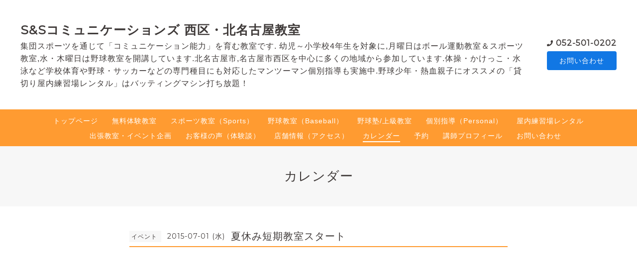

--- FILE ---
content_type: text/css; charset=utf-8
request_url: https://ssc-kn.jp/style.css?498169-1550026607
body_size: 9057
content:
@charset 'utf-8';
/*! normalize.css v8.0.0 | MIT License | github.com/necolas/normalize.css */
/* Document
   ========================================================================== */
/**
 * 1. Correct the line height in all browsers.
 * 2. Prevent adjustments of font size after orientation changes in iOS.
 */
html {
  line-height: 1.15;
  /* 1 */
  -webkit-text-size-adjust: 100%;
  /* 2 */
}
/* Sections
   ========================================================================== */
/**
 * Correct the font size and margin on `h1` elements within `section` and
 * `article` contexts in Chrome, Firefox, and Safari.
 */
h1 {
  font-size: 2em;
  margin: 0.67em 0;
}
/* Grouping content
   ========================================================================== */
/**
 * 1. Add the correct box sizing in Firefox.
 * 2. Show the overflow in Edge and IE.
 */
hr {
  -webkit-box-sizing: content-box;
  box-sizing: content-box;
  /* 1 */
  height: 0;
  /* 1 */
  overflow: visible;
  /* 2 */
}
/**
 * 1. Correct the inheritance and scaling of font size in all browsers.
 * 2. Correct the odd `em` font sizing in all browsers.
 */
pre {
  font-family: monospace, monospace;
  /* 1 */
  font-size: 1em;
  /* 2 */
}
/* Text-level semantics
   ========================================================================== */
/**
 * Remove the gray background on active links in IE 10.
 */
a {
  background-color: transparent;
}
/**
 * 1. Remove the bottom border in Chrome 57-
 * 2. Add the correct text decoration in Chrome, Edge, IE, Opera, and Safari.
 */
abbr[title] {
  border-bottom: none;
  /* 1 */
  text-decoration: underline;
  /* 2 */
  -webkit-text-decoration: underline dotted;
  text-decoration: underline dotted;
  /* 2 */
}
/**
 * Add the correct font weight in Chrome, Edge, and Safari.
 */
b,
strong {
  font-weight: bolder;
}
/**
 * 1. Correct the inheritance and scaling of font size in all browsers.
 * 2. Correct the odd `em` font sizing in all browsers.
 */
code,
kbd,
samp {
  font-family: monospace, monospace;
  /* 1 */
  font-size: 1em;
  /* 2 */
}
/**
 * Add the correct font size in all browsers.
 */
small {
  font-size: 80%;
}
/**
 * Prevent `sub` and `sup` elements from affecting the line height in
 * all browsers.
 */
sub,
sup {
  font-size: 75%;
  line-height: 0;
  position: relative;
  vertical-align: baseline;
}
sub {
  bottom: -0.25em;
}
sup {
  top: -0.5em;
}
/* Embedded content
   ========================================================================== */
/**
 * Remove the border on images inside links in IE 10.
 */
img {
  border-style: none;
}
/* Forms
   ========================================================================== */
/**
 * 1. Change the font styles in all browsers.
 * 2. Remove the margin in Firefox and Safari.
 */
button,
input,
optgroup,
select,
textarea {
  font-family: inherit;
  /* 1 */
  font-size: 100%;
  /* 1 */
  line-height: 1.15;
  /* 1 */
  margin: 0;
  /* 2 */
}
/**
 * Show the overflow in IE.
 * 1. Show the overflow in Edge.
 */
button,
input {
  /* 1 */
  overflow: visible;
}
/**
 * Remove the inheritance of text transform in Edge, Firefox, and IE.
 * 1. Remove the inheritance of text transform in Firefox.
 */
button,
select {
  /* 1 */
  text-transform: none;
}
/**
 * Correct the inability to style clickable types in iOS and Safari.
 */
button,
[type="button"],
[type="reset"],
[type="submit"] {
  -webkit-appearance: button;
}
/**
 * Remove the inner border and padding in Firefox.
 */
button::-moz-focus-inner,
[type="button"]::-moz-focus-inner,
[type="reset"]::-moz-focus-inner,
[type="submit"]::-moz-focus-inner {
  border-style: none;
  padding: 0;
}
/**
 * Restore the focus styles unset by the previous rule.
 */
button:-moz-focusring,
[type="button"]:-moz-focusring,
[type="reset"]:-moz-focusring,
[type="submit"]:-moz-focusring {
  outline: 1px dotted ButtonText;
}
/**
 * Correct the padding in Firefox.
 */
fieldset {
  padding: 0.35em 0.75em 0.625em;
}
/**
 * 1. Correct the text wrapping in Edge and IE.
 * 2. Correct the color inheritance from `fieldset` elements in IE.
 * 3. Remove the padding so developers are not caught out when they zero out
 *    `fieldset` elements in all browsers.
 */
legend {
  -webkit-box-sizing: border-box;
  box-sizing: border-box;
  /* 1 */
  color: inherit;
  /* 2 */
  display: table;
  /* 1 */
  max-width: 100%;
  /* 1 */
  padding: 0;
  /* 3 */
  white-space: normal;
  /* 1 */
}
/**
 * Add the correct vertical alignment in Chrome, Firefox, and Opera.
 */
progress {
  vertical-align: baseline;
}
/**
 * Remove the default vertical scrollbar in IE 10+.
 */
textarea {
  overflow: auto;
}
/**
 * 1. Add the correct box sizing in IE 10.
 * 2. Remove the padding in IE 10.
 */
[type="checkbox"],
[type="radio"] {
  -webkit-box-sizing: border-box;
  box-sizing: border-box;
  /* 1 */
  padding: 0;
  /* 2 */
}
/**
 * Correct the cursor style of increment and decrement buttons in Chrome.
 */
[type="number"]::-webkit-inner-spin-button,
[type="number"]::-webkit-outer-spin-button {
  height: auto;
}
/**
 * 1. Correct the odd appearance in Chrome and Safari.
 * 2. Correct the outline style in Safari.
 */
[type="search"] {
  -webkit-appearance: textfield;
  /* 1 */
  outline-offset: -2px;
  /* 2 */
}
/**
 * Remove the inner padding in Chrome and Safari on macOS.
 */
[type="search"]::-webkit-search-decoration {
  -webkit-appearance: none;
}
/**
 * 1. Correct the inability to style clickable types in iOS and Safari.
 * 2. Change font properties to `inherit` in Safari.
 */
::-webkit-file-upload-button {
  -webkit-appearance: button;
  /* 1 */
  font: inherit;
  /* 2 */
}
/* Interactive
   ========================================================================== */
/*
 * Add the correct display in Edge, IE 10+, and Firefox.
 */
details {
  display: block;
}
/*
 * Add the correct display in all browsers.
 */
summary {
  display: list-item;
}
/* Misc
   ========================================================================== */
/**
 * Add the correct display in IE 10+.
 */
template {
  display: none;
}
/**
 * Add the correct display in IE 10.
 */
[hidden] {
  display: none;
}
* {
  -webkit-box-sizing: border-box;
  box-sizing: border-box;
  word-wrap: break-word;
  overflow-wrap: break-word;
}
html {
  font-size: 62.5%;
  color: #3f3a39;
  font-family: 'ヒラギノ角ゴ ProN W3', Hiragino Kaku Gothic ProN, -apple-system, BlinkMacSystemFont, 'Helvetica Neue', 'Yu Gothic', YuGothic, Arial, 'メイリオ', Meiryo, sans-serif;
  letter-spacing: 0.1em;
  -webkit-font-smoothing: antialiased;
  -moz-font-smoothing: grayscale;
  line-height: 1.6;
}
body {
  margin: 0;
  font-size: 1.6rem;
  background-color: #ffffff;
  position: relative;
}

img {
  max-width: 100%;
  height: auto;
}
input[type="text"],
textarea {
  -webkit-appearance: none;
  -moz-appearance: none;
  appearance: none;
}
button,
[type="button"],
[type="reset"],
[type="submit"] {
  -webkit-appearance: none;
  -moz-appearance: none;
  appearance: none;
}
a {
  color: #1177e4;
}
.clearfix::after {
  content: '';
  display: block;
  clear: both;
}
#cboxContent {
  margin: 40px;
  border: 0;
  -webkit-box-shadow: 0 1px 10px rgba(0, 0, 0, 0.3);
  box-shadow: 0 1px 10px rgba(0, 0, 0, 0.3);
}
#cboxLoadedContent {
  background-color: #fff;
}
#cboxClose {
  background-image: url('data:image/svg+xml;charset=utf8,%3C%3Fxml%20version%3D%221.0%22%20encoding%3D%22UTF-8%22%3F%3E%3Csvg%20width%3D%2210px%22%20height%3D%2210px%22%20viewBox%3D%220%200%2010%2010%22%20version%3D%221.1%22%20xmlns%3D%22http%3A%2F%2Fwww.w3.org%2F2000%2Fsvg%22%20%3E%20%3Ctitle%3Ecross%3C%2Ftitle%3E%20%3Cdesc%3ECreated%20with%20Sketch.%3C%2Fdesc%3E%20%3Cdefs%3E%3C%2Fdefs%3E%20%3Cg%20id%3D%22top%22%20stroke%3D%22none%22%20stroke-width%3D%221%22%20fill-rule%3D%22evenodd%22%3E%20%3Cg%20id%3D%22sp%2Fdrawer%22%20transform%3D%22translate(-30.000000%2C%20-48.000000)%22%20fill%3D%22%23444%22%20fill-rule%3D%22nonzero%22%3E%20%3Cg%20id%3D%22Group-2%22%20transform%3D%22translate(30.000000%2C%2047.000000)%22%3E%20%3Cpolygon%20id%3D%22cross%22%20points%3D%2210%202.02604317%208.97396484%201%205.00003906%204.97385917%201.02613281%201%200%202.02604317%203.97402344%206.00009766%200%209.97395683%201.02603516%2011%205.00003906%207.02592598%208.97396484%2011%2010%209.97415214%206.02609375%206.00009766%22%3E%3C%2Fpolygon%3E%20%3C%2Fg%3E%20%3C%2Fg%3E%20%3C%2Fg%3E%3C%2Fsvg%3E');
  background-size: 20px;
  background-position: 0 0;
  top: -30px;
  outline: 0;
}
#cboxClose:hover {
  background-position: 0 0;
}
#cboxPrevious {
  background-position: 0 0;
  background-size: 40px;
  width: 40px;
  height: 40px;
  background-image: url('data:image/svg+xml;charset=utf8,%3C%3Fxml%20version%3D%221.0%22%20encoding%3D%22utf-8%22%3F%3E%3Csvg%20fill%3D%22%23444%22%20width%3D%221792%22%20height%3D%221792%22%20viewBox%3D%220%200%201792%201792%22%20xmlns%3D%22http%3A%2F%2Fwww.w3.org%2F2000%2Fsvg%22%3E%3Cpath%20d%3D%22M1203%20544q0%2013-10%2023l-393%20393%20393%20393q10%2010%2010%2023t-10%2023l-50%2050q-10%2010-23%2010t-23-10l-466-466q-10-10-10-23t10-23l466-466q10-10%2023-10t23%2010l50%2050q10%2010%2010%2023z%22%2F%3E%3C%2Fsvg%3E');
  left: -40px;
  top: 50%;
  -webkit-transform: translateY(-50%);
  transform: translateY(-50%);
  outline: 0;
}
#cboxPrevious:hover {
  background-position: 0 0;
}
#cboxNext {
  background-position: 0 0;
  background-size: 40px;
  width: 40px;
  height: 40px;
  background-image: url('data:image/svg+xml;charset=utf8,%3C%3Fxml%20version%3D%221.0%22%20encoding%3D%22utf-8%22%3F%3E%3Csvg%20fill%3D%22%23444%22%20width%3D%221792%22%20height%3D%221792%22%20viewBox%3D%220%200%201792%201792%22%20xmlns%3D%22http%3A%2F%2Fwww.w3.org%2F2000%2Fsvg%22%3E%3Cpath%20d%3D%22M1171%20960q0%2013-10%2023l-466%20466q-10%2010-23%2010t-23-10l-50-50q-10-10-10-23t10-23l393-393-393-393q-10-10-10-23t10-23l50-50q10-10%2023-10t23%2010l466%20466q10%2010%2010%2023z%22%2F%3E%3C%2Fsvg%3E');
  right: -40px;
  top: 50%;
  -webkit-transform: translateY(-50%);
  transform: translateY(-50%);
  outline: 0;
}
#cboxNext:hover {
  background-position: 0 0;
}
/*
 パーツ表示切替用style
*/
.site_description {
}
.shop_name {
}

.shop_tel {
}

.shop_rss {
}
.today_area {
}
.qr_area {
  display: none;
}
.counter_area {
}
.copyright {
}
.powered {
  display: none;
}

.c-icon {
  width: 16px;
  height: 16px;
  fill: currentColor;
  vertical-align: middle;
}
@media only screen and (min-width: 769px) {
  .c-icon {
    width: 20px;
    height: 20px;
  }
}
.c-container {
  max-width: 1230px;
  padding-right: 16px;
  padding-left: 16px;
  margin-right: auto;
  margin-left: auto;
}
.c-today__block {
  margin-top: 4px;
  background-color: #f7f7f7;
}
@media only screen and (min-width: 769px) {
  .c-today__block {
    display: -webkit-box;
    display: -ms-flexbox;
    display: flex;
    -ms-flex-wrap: wrap;
    flex-wrap: wrap;
    -webkit-box-pack: center;
    -ms-flex-pack: center;
    justify-content: center;
    margin-top: 0;
  }
}
.c-today__inner {
  display: none;
  font-size: 1.2rem;
  padding: 16px 16px 2px;
  margin: 0;
  -ms-flex-wrap: wrap;
  flex-wrap: wrap;
  -webkit-box-align: start;
  -ms-flex-align: start;
  align-items: flex-start;
}
#top .c-today__inner {
  display: block;
}
@media only screen and (min-width: 769px) {
  #top .c-today__inner {
    display: -webkit-box;
    display: -ms-flexbox;
    display: flex;
  }
}
.c-today-date {
  margin: 0 0 12px;
  padding-left: 1.4em;
  white-space: nowrap;
  background-image: url('data:image/svg+xml;charset=utf8,%3C%3Fxml%20version%3D%221.0%22%20encoding%3D%22utf-8%22%3F%3E%3Csvg%20width%3D%2280%22%20height%3D%2280%22%20version%3D%221.1%22%20id%3D%22%E3%83%AC%E3%82%A4%E3%83%A4%E3%83%BC_1%22%20xmlns%3D%22http%3A%2F%2Fwww.w3.org%2F2000%2Fsvg%22%20x%3D%220px%22%20y%3D%220px%22%20viewBox%3D%220%200%20448%20512%22%20style%3D%22enable-background%3Anew%200%200%20448%20512%3B%22%20xml%3Aspace%3D%22preserve%22%3E%3Cstyle%20type%3D%22text%2Fcss%22%3E%20.st0%7Bfill%3A%233F3A39%3B%7D%3C%2Fstyle%3E%3Cpath%20class%3D%22st0%22%20d%3D%22M436%2C160H12c-6.6%2C0-12-5.4-12-12v-36c0-26.5%2C21.5-48%2C48-48h48V12c0-6.6%2C5.4-12%2C12-12h40c6.6%2C0%2C12%2C5.4%2C12%2C12v52%20h128V12c0-6.6%2C5.4-12%2C12-12h40c6.6%2C0%2C12%2C5.4%2C12%2C12v52h48c26.5%2C0%2C48%2C21.5%2C48%2C48v36C448%2C154.6%2C442.6%2C160%2C436%2C160z%20M12%2C192h424%20c6.6%2C0%2C12%2C5.4%2C12%2C12v260c0%2C26.5-21.5%2C48-48%2C48H48c-26.5%2C0-48-21.5-48-48V204C0%2C197.4%2C5.4%2C192%2C12%2C192z%20M128%2C396c0-6.6-5.4-12-12-12%20H76c-6.6%2C0-12%2C5.4-12%2C12v40c0%2C6.6%2C5.4%2C12%2C12%2C12h40c6.6%2C0%2C12-5.4%2C12-12V396z%20M128%2C268c0-6.6-5.4-12-12-12H76c-6.6%2C0-12%2C5.4-12%2C12v40%20c0%2C6.6%2C5.4%2C12%2C12%2C12h40c6.6%2C0%2C12-5.4%2C12-12V268z%20M256%2C396c0-6.6-5.4-12-12-12h-40c-6.6%2C0-12%2C5.4-12%2C12v40c0%2C6.6%2C5.4%2C12%2C12%2C12h40%20c6.6%2C0%2C12-5.4%2C12-12V396z%20M256%2C268c0-6.6-5.4-12-12-12h-40c-6.6%2C0-12%2C5.4-12%2C12v40c0%2C6.6%2C5.4%2C12%2C12%2C12h40c6.6%2C0%2C12-5.4%2C12-12V268z%20M384%2C396c0-6.6-5.4-12-12-12h-40c-6.6%2C0-12%2C5.4-12%2C12v40c0%2C6.6%2C5.4%2C12%2C12%2C12h40c6.6%2C0%2C12-5.4%2C12-12V396z%20M384%2C268%20c0-6.6-5.4-12-12-12h-40c-6.6%2C0-12%2C5.4-12%2C12v40c0%2C6.6%2C5.4%2C12%2C12%2C12h40c6.6%2C0%2C12-5.4%2C12-12V268z%22%2F%3E%3C%2Fsvg%3E');
  background-repeat: no-repeat;
  background-size: 1em;
  background-position: left center;
}
@media only screen and (min-width: 769px) {
  .c-today-date {
    -webkit-box-flex: 0;
    -ms-flex-positive: 0;
    flex-grow: 0;
    -ms-flex-negative: 0;
    flex-shrink: 0;
    -ms-flex-preferred-size: auto;
    flex-basis: auto;
    margin-right: 12px;
    margin-bottom: 12px;
    line-height: 16px;
  }
}
.c-today__list {
  -webkit-box-flex: 0;
  -ms-flex-positive: 0;
  flex-grow: 0;
  -ms-flex-negative: 0;
  flex-shrink: 0;
  -ms-flex-preferred-size: auto;
  flex-basis: auto;
  margin: 0 0 12px;
}
@media only screen and (min-width: 769px) {
  .c-today__list {
    max-width: 100%;
  }
}
.c-today__list a {
  display: block;
  padding-top: 4px;
  padding-bottom: 4px;
  color: #3f3a39;
  font-weight: bold;
  text-decoration: none;
}
@media only screen and (min-width: 769px) {
  .c-today__list a {
    padding-top: 0;
    padding-bottom: 0;
  }
}
.c-today__list a:hover {
  color: #8e8583;
}
.c-today__list a + a {
  margin-top: 4px;
}
@media only screen and (min-width: 769px) {
  .c-today__list a + a {
    border-top: 1px dashed #ccc;
    padding-top: 8px;
    margin-top: 8px;
  }
}
.c-today__title-sub {
  color: #1177e4;
  font-weight: normal;
}
.c-chapter {
  max-width: 760px;
  margin-left: auto;
  margin-right: auto;
  padding-bottom: 40px;
}
.c-chapter + .c-chapter {
  padding-top: 40px;
}
.c-chapter__inner {
  margin-bottom: 80px;
}
.c-chapter__header {
  display: -webkit-box;
  display: -ms-flexbox;
  display: flex;
  -ms-flex-wrap: wrap;
  flex-wrap: wrap;
  font-size: 1.4rem;
  border-bottom: 2px solid #ff9b31;
  line-height: 2;
  margin-bottom: 40px;
}
.c-chapter__header-state {
  -webkit-box-flex: 0;
  -ms-flex-positive: 0;
  flex-grow: 0;
  -ms-flex-negative: 0;
  flex-shrink: 0;
  -ms-flex-preferred-size: auto;
  flex-basis: auto;
  -ms-flex-item-align: center;
  align-self: center;
  padding-right: 12px;
  margin: 0;
  font-family: 'Montserrat', sans-serif;
}
.c-chapter__header-state .c-icon {
  fill: #ff9b31;
}
.c-chapter__header-date {
  padding-left: 8px;
}
.c-chapter__heading {
  -webkit-box-flex: 1;
  -ms-flex-positive: 1;
  flex-grow: 1;
  -ms-flex-negative: 1;
  flex-shrink: 1;
  -ms-flex-preferred-size: auto;
  flex-basis: auto;
  -ms-flex-item-align: center;
  align-self: center;
  font-weight: normal;
  font-size: 2rem;
  margin: 0;
}
.c-chapter__heading a {
  color: #3f3a39;
  text-decoration: none;
}
.c-chapter__heading a:hover {
  color: #8e8583;
}
.c-chapter__heading img {
  vertical-align: 0.15em;
  margin-right: 0.2em;
}
.c-chapter__heading.c-chapter__heading--calendar {
  text-align: center;
  position: relative;
  font-size: 2rem;
  font-weight: bold;
  margin-bottom: 40px;
}
.c-chapter__heading.c-chapter__heading--calendar a {
  position: absolute;
  width: 30px;
  height: 30px;
  top: 0;
  white-space: nowrap;
  text-indent: 101%;
  overflow: hidden;
  background-position: center;
  background-repeat: no-repeat;
  background-size: 30px;
}
.c-chapter__heading.c-chapter__heading--calendar a:first-child {
  left: 0;
  background-image: url('data:image/svg+xml;charset=utf8,%3Csvg%20fill%3D%22%23444%22%20width%3D%221792%22%20height%3D%221792%22%20viewBox%3D%220%200%201792%201792%22%20xmlns%3D%22http%3A%2F%2Fwww.w3.org%2F2000%2Fsvg%22%3E%3Cpath%20d%3D%22M1203%20544q0%2013-10%2023l-393%20393%20393%20393q10%2010%2010%2023t-10%2023l-50%2050q-10%2010-23%2010t-23-10l-466-466q-10-10-10-23t10-23l466-466q10-10%2023-10t23%2010l50%2050q10%2010%2010%2023z%22%2F%3E%3C%2Fsvg%3E');
}
.c-chapter__heading.c-chapter__heading--calendar a:last-child {
  right: 0;
  background-image: url('data:image/svg+xml;charset=utf8,%3C%3Fxml%20version%3D%221.0%22%20encoding%3D%22utf-8%22%3F%3E%3Csvg%20width%3D%221792%22%20height%3D%221792%22%20viewBox%3D%220%200%201792%201792%22%20xmlns%3D%22http%3A%2F%2Fwww.w3.org%2F2000%2Fsvg%22%3E%3Cpath%20d%3D%22M1171%20960q0%2013-10%2023l-466%20466q-10%2010-23%2010t-23-10l-50-50q-10-10-10-23t10-23l393-393-393-393q-10-10-10-23t10-23l50-50q10-10%2023-10t23%2010l466%20466q10%2010%2010%2023z%22%2F%3E%3C%2Fsvg%3E');
}
.c-chapter__category-heading {
  text-align: center;
  position: relative;
  margin: 0 0 40px;
  font-size: 1.6rem;
  font-weight: normal;
}
.c-chapter__category-heading::before {
  content: '';
  display: block;
  background-color: #f7f7f7;
  width: 100%;
  height: 2px;
  position: absolute;
  bottom: 50%;
  margin-top: 1px;
}
.c-chapter__category-heading span {
  background-color: #ffffff;
  padding-right: 1em;
  padding-left: 1em;
  position: relative;
}
.c-chapter__image {
  margin-bottom: 20px;
}
.c-chapter__image img {
  border: 8px solid #f5f5f5;
}
.c-chapter__image img[src=""] {
  display: none;
}
.c-chapter__content {
  margin-bottom: 40px;
  font-size: 1.4rem;
  line-height: 1.4;
}
.c-chapter__content:last-child {
  margin-bottom: 0;
}
.c-chapter__more {
  text-align: right;
  margin: 0;
}
.c-chapter__more a {
  font-weight: bold;
  margin: 20px 0 0;
  text-decoration: none;
}
@media only screen and (min-width: 769px) {
  .c-chapter__more a {
    position: relative;
    -webkit-transition: 0.5s;
    transition: 0.5s;
  }
}
@media only screen and (min-width: 769px) {
  .c-chapter__more a::after {
    position: absolute;
    bottom: -7px;
    left: 0;
    content: '';
    width: 100%;
    height: 2px;
    background-color: #1177e4;
    opacity: 0;
    -webkit-transition: 0.5s;
    transition: 0.5s;
  }
}
@media only screen and (min-width: 769px) {
  .c-chapter__more a:hover::after {
    opacity: 1;
  }
}
.c-chapter__photo-title {
  margin: 0 0 12px;
  font-size: 1.4rem;
}
.c-chapter__photo-title span {
  font-size: 1.4rem;
  font-family: 'Montserrat', sans-serif;
  position: relative;
  right: 5px;
  color: #ff9b31;
}
.c-chapter__photo-icon {
  color: #ff9b31;
  vertical-align: middle;
  margin-left: -0.25em;
  margin-right: 4px;
}
#top .c-nav-parts {
  margin-top: 0;
}
.c-nav-parts {
  background-color: #f7f7f7;
  margin-top: 40px;
  padding-top: 40px;
  padding-bottom: 20px;
}
#navi_parts {
  display: -webkit-box;
  display: -ms-flexbox;
  display: flex;
  -webkit-box-pack: center;
  -ms-flex-pack: center;
  justify-content: center;
  margin-right: -10px;
  margin-left: -10px;
  -ms-flex-wrap: wrap;
  flex-wrap: wrap;
}
.navi_parts_detail {
  margin-right: 10px;
  margin-left: 10px;
  margin-bottom: 20px;
}
#social_widgets {
  max-width: 640px;
  display: -webkit-box;
  display: -ms-flexbox;
  display: flex;
  -webkit-box-pack: center;
  -ms-flex-pack: center;
  justify-content: center;
  -ms-flex-wrap: wrap;
  flex-wrap: wrap;
  margin-right: auto;
  margin-left: auto;
  padding-top: 20px;
  padding-bottom: 30px;
}
#social_widgets > div {
  -webkit-box-flex: 0;
  -ms-flex-positive: 0;
  flex-grow: 0;
  -ms-flex-negative: 0;
  flex-shrink: 0;
  -ms-flex-preferred-size: auto;
  flex-basis: auto;
  margin-right: 12px;
}
#social_widgets #widget_facebook_like {
  width: 150px;
  -webkit-box-ordinal-group: 2;
  -ms-flex-order: 1;
  order: 1;
  margin-right: 0;
  overflow: hidden;
}
#social_widgets .social_widget_facebook_likebox {
  width: 100%;
  margin-left: 0;
  display: -webkit-box;
  display: -ms-flexbox;
  display: flex;
  -webkit-box-pack: center;
  -ms-flex-pack: center;
  justify-content: center;
  -webkit-box-ordinal-group: 3;
  -ms-flex-order: 2;
  order: 2;
}
.c-pager {
  display: -webkit-box;
  display: -ms-flexbox;
  display: flex;
  -webkit-box-pack: center;
  -ms-flex-pack: center;
  justify-content: center;
  -ms-flex-wrap: wrap;
  flex-wrap: wrap;
  margin: 40px auto;
}
.c-pager a {
  -webkit-box-flex: 0;
  -ms-flex-positive: 0;
  flex-grow: 0;
  -ms-flex-negative: 0;
  flex-shrink: 0;
  -ms-flex-preferred-size: auto;
  flex-basis: auto;
  -ms-flex-item-align: center;
  align-self: center;
  text-align: center;
  background-color: #ff9b31;
  color: #ffffff;
  border: 1px solid #ff9b31;
  width: 30px;
  height: 30px;
  line-height: 30px;
  margin: 0 12px;
  text-decoration: none;
}
.c-pager a.chk {
  background-color: #ffffff;
  color: #ff9b31;
  border: 1px solid #ff9b31;
}
.sub_navi {
  display: -webkit-box;
  display: -ms-flexbox;
  display: flex;
  -ms-flex-wrap: wrap;
  flex-wrap: wrap;
  -webkit-box-pack: center;
  -ms-flex-pack: center;
  justify-content: center;
  padding: 40px 0 34px;
  border-top: 2px dashed #f7f7f7;
  list-style: none;
  margin: 0;
}
.sub_navi li {
  -webkit-box-flex: 0;
  -ms-flex-positive: 0;
  flex-grow: 0;
  -ms-flex-negative: 0;
  flex-shrink: 0;
  -ms-flex-preferred-size: auto;
  flex-basis: auto;
  margin-bottom: 4px;
  padding: 0 12px;
}
.sub_navi a {
  color: #ff9b31;
  font-size: 1.4rem;
  text-decoration: none;
}
.c-title {
  font-size: 2.6rem;
  text-align: center;
  font-weight: normal;
  background-color: #f7f7f7;
  padding: 40px 16px;
  margin: 0;
  color: #3f3a39;
}
.c-overlay-checkbox {
  display: none;
}
.c-overlay {
  background: rgba(0, 0, 0, 0.5);
  position: fixed;
  top: 0;
  left: 0;
  bottom: 0;
  right: 0;
  z-index: -1000;
  opacity: 0;
}
.c-button {
  background-color: #1177e4;
  color: #ffffff;
  border-radius: 4px;
  text-align: center;
  text-decoration: none;
  white-space: nowrap;
}
@media only screen and (min-width: 769px) {
  .c-button {
    -webkit-transition: all 0.5s;
    transition: all 0.5s;
  }
}
.c-button:hover {
  background-color: #0f6bcc;
}
.l-header {
  z-index: 100;
  background-color: #f7f7f7;
}
@media only screen and (min-width: 769px) {
  .l-header {
    background-color: #ffffff;
  }
}
.l-header__inner {
  display: -webkit-box;
  display: -ms-flexbox;
  display: flex;
  -webkit-box-pack: justify;
  -ms-flex-pack: justify;
  justify-content: space-between;
  -webkit-box-align: center;
  -ms-flex-align: center;
  align-items: center;
  height: 65px;
  padding-right: 16px;
}
@media only screen and (min-width: 769px) {
  .l-header__inner {
    max-width: 1230px;
    height: auto;
    margin: 0 auto;
    padding: 40px 16px;
  }
}
.l-header__brand {
  display: none;
}
@media only screen and (min-width: 769px) {
  .l-header__brand {
    display: block;
  }
}
.l-header__state {
  display: -webkit-box;
  display: -ms-flexbox;
  display: flex;
}
@media only screen and (min-width: 769px) {
  .l-header__state {
    display: block;
    -ms-flex-item-align: center;
    align-self: center;
    text-align: right;
    margin-left: 40px;
  }
}
.l-header__tel {
  font-size: 1.4rem;
  font-weight: bold;
  margin-right: 8px;
  padding-left: 16px;
  -ms-flex-item-align: center;
  align-self: center;
  font-family: 'Montserrat', sans-serif;
  white-space: nowrap;
  background-image: url('data:image/svg+xml;charset=utf8,%3Csvg%20width%3D%2280%22%20height%3D%2280%22%20id%3D%22%E3%83%AC%E3%82%A4%E3%83%A4%E3%83%BC_1%22%20data-name%3D%22%E3%83%AC%E3%82%A4%E3%83%A4%E3%83%BC%201%22%20xmlns%3D%22http%3A%2F%2Fwww.w3.org%2F2000%2Fsvg%22%20viewBox%3D%220%200%20512%20512%22%3E%3Cdefs%3E%3Cstyle%3E.cls-1%7Bfill%3A%233f3a39%3B%7D%3C%2Fstyle%3E%3C%2Fdefs%3E%3Ctitle%3E%E3%82%A2%E3%83%BC%E3%83%88%E3%83%9C%E3%83%BC%E3%83%89%201%3C%2Ftitle%3E%3Cpath%20class%3D%22cls-1%22%20d%3D%22M493.4%2C24.6%2C389.4.6a24.16%2C24.16%2C0%2C0%2C0-27.5%2C13.9l-48%2C112a23.94%2C23.94%2C0%2C0%2C0%2C6.9%2C28l60.6%2C49.6A370.61%2C370.61%2C0%2C0%2C1%2C204.2%2C381.3l-49.6-60.6a24%2C24%2C0%2C0%2C0-28-6.9l-112%2C48a24.29%2C24.29%2C0%2C0%2C0-14%2C27.6l24%2C104A24%2C24%2C0%2C0%2C0%2C48%2C512c256.1%2C0%2C464-207.5%2C464-464A24%2C24%2C0%2C0%2C0%2C493.4%2C24.6Z%22%2F%3E%3C%2Fsvg%3E');
  background-repeat: no-repeat;
  background-position: left center;
  background-size: 10px;
  line-height: 1;
}
@media only screen and (min-width: 769px) {
  .l-header__tel {
    font-size: 1.6rem;
    margin-right: 0;
    margin-left: 0;
    margin-bottom: 8px;
    padding-left: 18px;
    text-align: left;
    background-size: 12px;
  }
}
.l-header__tel a {
  color: #3f3a39;
  text-decoration: none;
}
.l-header__contact-btn a {
  display: inline-block;
  font-size: 1.2rem;
  padding: 8px;
}
@media only screen and (min-width: 769px) {
  .l-header__contact-btn a {
    display: block;
    font-size: 1.4rem;
    padding: 8px 12px;
  }
}
.l-header-button {
  -webkit-appearance: none;
  -moz-appearance: none;
  appearance: none;
  font-size: 1rem;
  font-weight: bold;
  -webkit-box-flex: 0;
  -ms-flex-positive: 0;
  flex-grow: 0;
  -ms-flex-negative: 0;
  flex-shrink: 0;
  -ms-flex-preferred-size: 65px;
  flex-basis: 65px;
  -ms-flex-item-align: stretch;
  align-self: stretch;
  text-align: center;
  padding: 8px 3px 0;
  background-color: #ff9b31;
  color: #ffffff;
  position: relative;
  letter-spacing: 0.07em;
}
@media only screen and (min-width: 769px) {
  .l-header-button {
    display: none;
  }
}
.l-header-button__icon {
  display: block;
  width: 36px;
  height: 35px;
  fill: #ffffff;
  margin: 0 auto;
}
.l-footer {
  background-color: #333333;
  color: #ffffff;
  position: relative;
  text-align: center;
  font-size: 1.2rem;
}
.l-footer a {
  color: #ffffff;
  text-decoration: none;
}
.l-footer__pagetop {
  position: relative;
}
.l-footer__pagetop a {
  position: absolute;
  right: 0;
  bottom: 0;
  width: 140px;
  border-radius: 4px 4px 0 0;
  padding: 8px 16px;
  font-size: 1.2rem;
  background-color: #1177e4;
}
.l-footer__inner {
  padding-top: 32px;
  padding-bottom: 32px;
  text-align: center;
  font-size: 1.2rem;
}
.l-footer__qr-code {
  width: 100px;
  position: relative;
  top: 10px;
}
.l-footer__qr-code img {
  width: 70px;
}
.l-footer__qr-code-title {
  margin: 0;
}
.l-footer__state {
  display: -webkit-box;
  display: -ms-flexbox;
  display: flex;
  -ms-flex-wrap: wrap;
  flex-wrap: wrap;
  -webkit-box-pack: center;
  -ms-flex-pack: center;
  justify-content: center;
  margin-bottom: 20px;
}
.l-footer__button {
  display: -webkit-box;
  display: -ms-flexbox;
  display: flex;
  -webkit-box-align: center;
  -ms-flex-align: center;
  align-items: center;
}
.l-footer__state-icon {
  width: 30px;
  height: 30px;
  color: #ffffff;
}
.l-footer__button-link {
  margin: 0 4px;
}
.l-footer__brand {
  font-size: 2.5rem;
  margin-bottom: 4px;
}
.l-main {
  display: block;
  padding: 40px 0 0;
  min-height: 240px;
}
#top .l-main {
  padding: 0;
}
.l-drawer {
  display: block;
  height: 100vh;
  width: 80%;
  max-width: 400px;
  position: fixed;
  top: 0;
  left: 0;
  background: #ff9b31;
  -webkit-transition: -webkit-transform 0.2s;
  transition: -webkit-transform 0.2s;
  transition: transform 0.2s;
  transition: transform 0.2s, -webkit-transform 0.2s;
  -webkit-transform: translateX(-100%);
  transform: translateX(-100%);
  z-index: 2000;
  overflow-y: scroll;
  color: #ffffff;
  opacity: 0;
  -webkit-box-shadow: 0 0 2px rgba(0, 0, 0, 0.3);
  box-shadow: 0 0 2px rgba(0, 0, 0, 0.3);
}
@media only screen and (min-width: 769px) {
  .l-drawer {
    display: none;
  }
}
.l-drawer__icon {
  width: 13px;
  height: 13px;
  vertical-align: -0.2em;
  margin-right: 0.2em;
  fill: currentColor;
}
.l-drawer__close {
  display: block;
  font-size: 1.2rem;
  padding: 30px 22px;
  background-color: #f7f7f7;
  color: #3f3a39;
}
.l-drawer-state {
  display: none;
}
.l-drawer-state:checked ~ [for="l-drawer-state"] {
  z-index: 1000;
  opacity: 1;
}
.l-drawer-state:checked ~ [for="l-drawer-state"] ~ .l-drawer {
  -webkit-transform: translateX(0%);
  transform: translateX(0%);
  opacity: 1;
}
.p-global-nav {
  display: none;
  padding-left: 0;
  list-style: none;
  font-size: 1.4rem;
}
@media only screen and (min-width: 769px) {
  .p-global-nav {
    display: block;
    background-color: #ff9b31;
    padding: 12px 16px 2px;
  }
}
.p-global-nav__inner {
  padding: 30px 22px;
  margin: 0;
}
@media only screen and (min-width: 769px) {
  .p-global-nav__inner {
    padding: 0;
    display: -webkit-box;
    display: -ms-flexbox;
    display: flex;
    -ms-flex-wrap: wrap;
    flex-wrap: wrap;
    -webkit-box-pack: center;
    -ms-flex-pack: center;
    justify-content: center;
  }
}
.p-global-nav__inner li {
  margin-bottom: 16px;
  list-style: none;
}
@media only screen and (min-width: 769px) {
  .p-global-nav__inner li {
    position: relative;
    margin-bottom: 8px;
  }
  .p-global-nav__inner li + li {
    margin-left: 2em;
  }
}
.p-global-nav__inner a {
  font-size: 1.6rem;
  color: #ffffff;
  text-decoration: none;
  position: relative;
  -webkit-transition: 0.5s;
  transition: 0.5s;
  display: inline-block;
}
@media only screen and (min-width: 769px) {
  .p-global-nav__inner a {
    font-size: 1.4rem;
  }
}
.p-global-nav__inner a::after {
  display: block;
  position: absolute;
  bottom: -2px;
  left: 0;
  content: '';
  width: 100%;
  height: 2px;
  background-color: #ffffff;
  opacity: 0;
  -webkit-transition: 0.5s;
  transition: 0.5s;
}
.p-global-nav__inner a:hover::after {
  opacity: 1;
}
.p-global-nav__inner .active a::after {
  opacity: 1;
}
.p-brand {
  font-size: 2.5rem;
  font-family: 'Montserrat', sans-serif;
}
@media only screen and (min-width: 769px) {
  .p-brand {
    margin: 0;
  }
}
.p-brand a {
  color: #3f3a39;
  text-decoration: none;
}
.p-brand__description {
  font-size: 1.4rem;
}
.p-counter {
  display: -webkit-box;
  display: -ms-flexbox;
  display: flex;
  -webkit-box-pack: center;
  -ms-flex-pack: center;
  justify-content: center;
  background-color: #494949;
  font-size: 1.2rem;
  padding: 8px 0;
  margin: 0;
  font-family: 'Montserrat', sans-serif;
}
.p-counter__label {
  margin-left: 4px;
}
.p-counter__value {
  margin-left: 4px;
  font-weight: bold;
}
.p-photo-list {
  text-align: center;
  display: -webkit-box;
  display: -ms-flexbox;
  display: flex;
  -ms-flex-wrap: wrap;
  flex-wrap: wrap;
  list-style: none;
  padding: 0;
  margin: 0;
}
.p-photo-list--swiper {
  -ms-flex-wrap: nowrap;
  flex-wrap: nowrap;
}
@media only screen and (min-width: 769px) {
  .p-photo-list--swiper {
    -ms-flex-wrap: wrap;
    flex-wrap: wrap;
  }
}
.p-photo-list__title {
  font-size: 1.4rem;
  line-height: 1.4;
  margin: 8px 0;
  text-align: left;
}
.p-photo-list__unit {
  width: 100%;
  margin-top: 0;
  margin-bottom: 1em;
  position: relative;
}
@media only screen and (min-width: 769px) {
  .p-photo-list__unit {
    max-width: 30%;
    margin-right: 5%;
  }
  .p-photo-list__unit:nth-child(3n) {
    margin-right: 0;
  }
}
.p-photo-list__image {
  position: relative;
  background-color: #f7f7f7;
  border: 8px solid #f7f7f7;
}
.p-photo-list__image::after {
  content: '';
  display: block;
  padding-top: 100%;
  top: 0;
}
.p-photo-list__image:hover {
  pointer: cursor;
  -webkit-transition: 0.5s;
  transition: 0.5s;
  border: 8px solid #eaeaea;
  background-color: #eaeaea;
}
.p-photo-list__image a {
  display: block;
  width: 100%;
  height: 100%;
  outline: 0;
  color: #f7f7f7;
}
.p-photo-list__image img {
  position: absolute;
  margin: auto;
  top: 0;
  right: 0;
  bottom: 0;
  left: 0;
  max-width: 100%;
  max-height: 100%;
}
.p-photo-list__image-inner {
  width: 100%;
  height: 100%;
  position: absolute;
  top: 0;
}
.p-calendar {
  font-family: 'Montserrat', sans-serif;
}
.p-calendar__schedule-list {
  border-bottom: 1px solid #f7f7f7;
  padding-bottom: 16px;
  padding-top: 16px;
  margin: 0;
}
.p-calendar__schedule-list:first-child {
  padding-top: 0;
}
.p-calendar__schedule-list:last-child {
  margin-bottom: 80px;
}
.p-calender__state {
  font-size: 1.6rem;
  font-weight: bold;
}
.p-calendar__schedule-title {
  font-size: 1.4rem;
  margin: 0;
}
.p-calendar__schedule-title p {
  margin: 8px 0 0;
}
.p-calendar__schedule-title a {
  color: #3f3a39;
  text-decoration: none;
}
.p-calendar__schedule-title a:hover {
  color: #8e8583;
}
.p-calendar__category {
  background-color: #f7f7f7;
  color: #3f3a39;
  padding: 4px;
  margin-right: 4px;
  font-size: 1.2rem;
}
.p-calender__date {
  font-weight: bold;
}
.p-calendar__click-label {
  color: #1177e4;
  font-weight: normal;
}
.p-calendar__table {
  margin-bottom: 80px;
}
.p-calendar__table tr:nth-child(2) {
  height: 20px;
}
.p-calendar__table th {
  font-size: 1.2rem;
  border-bottom: 2px solid #f7f7f7;
  padding-bottom: 8px;
  background-color: #fff;
}
.p-calendar__table td {
  height: 70px;
  text-align: center;
  padding-top: 8px;
}
.p-calendar__table a {
  display: inline-block;
  border-top: 1px solid #ddd;
  padding-top: 4px;
}
.p-calendar__table a:hover {
  border-top: 1px solid #fff;
}
.sat {
  color: #12cedd;
}
.sat a {
  border-top: 1px solid #ddd;
}
.sun,
.holiday {
  background-color: #ffedef;
  color: #f76368;
}
.sun a,
.holiday a {
  border-top: 1px solid #f76368;
}
.sun a:hover,
.holiday a:hover {
  border-top: 1px solid #ffedef;
}
.day {
  margin: 0;
}
.p-menu__price {
  margin-top: 20px;
  margin-bottom: 20px;
  font-size: 2rem;
  color: #3f3a39;
}
.p-form .reservation_area,
.p-form .contact_area {
  margin-bottom: 20px;
  color: #8a8a8a;
}
.p-form .reservation_area > label,
.p-form .contact_area > label {
  display: block;
  font-size: 1.4rem;
  margin-bottom: 0.5em;
  font-weight: bold;
}
.p-form .reservation_area > br,
.p-form .contact_area > br {
  display: none;
}
.p-form input[type="text"],
.p-form input[type="tel"],
.p-form input[type="email"] {
  max-width: 100%;
}
@media only screen and (min-width: 769px) {
  .p-form input[type="text"],
  .p-form input[type="tel"],
  .p-form input[type="email"] {
    max-width: 50%;
  }
}
@media only screen and (min-width: 769px) {
  .p-form input[type="text"].contact_medium,
  .p-form input[type="tel"].contact_medium,
  .p-form input[type="email"].contact_medium {
    max-width: 100%;
  }
}
@media only screen and (min-width: 769px) {
  .p-form input[type="text"].contact_small,
  .p-form input[type="tel"].contact_small,
  .p-form input[type="email"].contact_small {
    max-width: 50%;
  }
}
.p-form textarea {
  height: 10em;
}
.p-form input[type="text"],
.p-form input[type="tel"],
.p-form input[type="email"],
.p-form textarea,
.p-form select {
  -moz-appearance: none;
  appearance: none;
  -webkit-appearance: none;
  border: 1px solid #e5e5e5;
  background-color: #ffffff;
  padding: 0.6em 0.5em;
  outline: 0;
  -webkit-transition: 0.2s;
  transition: 0.2s;
  width: 100%;
  border-radius: 4px;
}
.p-form input[type="text"]:focus,
.p-form input[type="tel"]:focus,
.p-form input[type="email"]:focus,
.p-form textarea:focus,
.p-form select:focus {
  border: 1px solid #1177e4;
}
.p-form select {
  width: auto;
  height: 44px;
  background-image: url('data:image/svg+xml;charset=utf8,%3Csvg%20fill%3D%22%23444%22%20xmlns%3D%22http%3A%2F%2Fwww.w3.org%2F2000%2Fsvg%22%20width%3D%2224%22%20height%3D%2224%22%20viewBox%3D%220%200%2024%2024%22%3E%3Cpath%20d%3D%22M12%200l8%2010h-16l8-10zm8%2014h-16l8%2010%208-10z%22%2F%3E%3C%2Fsvg%3E');
  background-repeat: no-repeat;
  background-position: right 0.4rem center;
  background-size: 18px;
  overflow: hidden;
  padding-right: 30px;
}
.p-form select::-ms-expand {
  display: none;
}
.p-form .radio,
.p-form .checkbox {
  display: block;
  margin-bottom: 1em;
}
@media only screen and (min-width: 769px) {
  .p-form .radio,
  .p-form .checkbox {
    margin-bottom: 0.8em;
  }
}
.p-form .radio input,
.p-form .checkbox input {
  display: none;
}
.p-form .radio input:checked + label,
.p-form .checkbox input:checked + label {
  font-weight: bold;
}
.p-form .radio input:checked + label::before,
.p-form .checkbox input:checked + label::before {
  border-color: transparent;
  background-color: #1177e4;
}
.p-form .radio input:checked + label::after,
.p-form .checkbox input:checked + label::after {
  visibility: visible;
}
.p-form .radio label,
.p-form .checkbox label {
  cursor: pointer;
  position: relative;
  padding-left: 30px;
  margin-right: 4px;
  display: inline-block;
  vertical-align: middle;
  line-height: 1.2;
}
.p-form .radio label::before,
.p-form .checkbox label::before {
  content: '';
  position: absolute;
  left: 0;
  top: -3px;
  display: inline-block;
  width: 20px;
  height: 20px;
  background-color: #fff;
  border: 2px solid rgba(0, 0, 0, 0.1);
  vertical-align: -0.2em;
}
.p-form .radio label::before {
  border-radius: 100%;
}
.p-form .radio label::after {
  content: '';
  position: absolute;
  left: 5px;
  top: 2px;
  display: inline-block;
  visibility: hidden;
  width: 14px;
  height: 14px;
  background-color: #fff;
  border-radius: 100%;
}
.p-form .checkbox label::after {
  content: '';
  position: absolute;
  left: 9px;
  top: 2px;
  display: inline-block;
  visibility: hidden;
  width: 4px;
  height: 9px;
  border-right: 3px solid #fff;
  border-bottom: 3px solid #fff;
  -webkit-transform: rotate(45deg);
  transform: rotate(45deg);
}
.p-form .reservation_course_name {
  display: inline-block;
  background-color: #1177e4;
  color: #ffffff;
  border-radius: 4px;
  font-size: 1.2rem;
  padding: 2px 8px;
  font-weight: bold;
  margin-top: 4px;
  text-decoration: none;
}
.requier {
  color: #ff9b31;
  font-size: 2rem;
  vertical-align: middle;
  padding-left: 2px;
  line-height: 0;
}
.p-form__message {
  margin: 0 0 40px;
  padding: 20px;
  text-align: center;
  line-height: 2;
  font-size: 1.4rem;
  background-color: #f7f7f7;
}
.p-form__submit,
.p-form__actions input[type="submit"] {
  padding: 20px 12px;
  width: 100%;
  border: 0;
  margin-top: 40px;
  margin-bottom: 40px;
  cursor: pointer;
}
@media only screen and (min-width: 769px) {
  .p-form__submit,
  .p-form__actions input[type="submit"] {
    width: 50%;
    display: block;
    margin-left: auto;
    margin-right: auto;
  }
}
.p-form__submit:hover,
.p-form__actions input[type="submit"]:hover {
  outline: 0;
}
.p-form__note {
  font-size: 1.2rem;
  margin: 0 0 40px;
  color: #8a8a8a;
}
.p-form__note dt {
  font-weight: bold;
}
.p-form__note dd {
  margin: 0;
}
.p-form__note h3 {
  margin: 0 0 0.5em;
}
.p-form__note p {
  margin-bottom: 0;
}
.p-form__actions {
  margin-top: 1.5em;
  margin-bottom: 30px;
}
.p-minne-gallery {
  word-wrap: break-word;
  overflow-wrap: break-word;
}
@media only screen and (min-width: 481px) {
  .p-minne-gallery {
    display: -webkit-box;
    display: -ms-flexbox;
    display: flex;
    -ms-flex-wrap: wrap;
    flex-wrap: wrap;
  }
}
.p-minne-item {
  margin: 0 0 2em;
  display: -webkit-box;
  display: -ms-flexbox;
  display: flex;
}
@media only screen and (min-width: 481px) {
  .p-minne-item {
    display: block;
    -webkit-box-flex: 0;
    -ms-flex-positive: 0;
    flex-grow: 0;
    -ms-flex-negative: 0;
    flex-shrink: 0;
    width: 23.5%;
    margin-right: 2%;
  }
  .p-minne-item:nth-child(4n) {
    margin-right: 0;
  }
}
.p-minne-item__image-wrap {
  -ms-flex-preferred-size: 100px;
  flex-basis: 100px;
  -ms-flex-negative: 0;
  flex-shrink: 0;
  -webkit-box-flex: 0;
  -ms-flex-positive: 0;
  flex-grow: 0;
  margin-right: 0.5em;
  border: 8px solid #f7f7f7;
  background-color: #f7f7f7;
}
@media only screen and (min-width: 481px) {
  .p-minne-item__image-wrap {
    margin-right: 0;
  }
}
.p-minne-item__image {
  display: block;
  height: 0;
  padding-top: 100%;
  background-repeat: no-repeat;
  background-position: center center;
  background-size: cover;
  -webkit-transition: 0.2s;
  transition: 0.2s;
}
.p-minne-item__image:hover {
  background-color: #eaeaea;
  -webkit-box-shadow: 0 0 0 10px #eaeaea;
  box-shadow: 0 0 0 10px #eaeaea;
}
.p-minne-item__image img {
  display: none;
}
.p-minne-item__caption {
  line-height: 1.4;
  min-width: 0;
}
.p-minne-item__title {
  text-decoration: none;
  display: block;
  line-height: 1.3;
  color: #3f3a39;
  font-size: 1.4rem;
}
@media only screen and (min-width: 481px) {
  .p-minne-item__title {
    margin-top: 0.5em;
  }
}
.p-minne-item__title:hover {
  text-decoration: underline;
}
.p-minne-item__price {
  display: block;
  font-size: 0.8em;
  margin-top: 0.2em;
  text-align: right;
}
@media only screen and (min-width: 481px) {
  .p-minne-item__price {
    text-align: left;
  }
}
.p-coupon {
  padding-bottom: 0;
}
.p-coupon__image {
  margin: 0;
}
.p-coupon__image img {
  display: block;
  margin-right: auto;
  margin-left: auto;
  margin-bottom: 40px;
}
.p-coupon__qrcode {
  margin-bottom: 40px;
  padding: 20px;
  background-color: #f7f7f7;
}
.p-coupon__qrcode img {
  display: block;
  margin-right: auto;
  margin-left: auto;
}
.p-coupon__note {
  margin-bottom: 40px;
  font-size: 1.4rem;
}
.p-coupon__note dt {
  font-weight: bold;
  margin-right: 12px;
  color: #8a8a8a;
}
@media only screen and (min-width: 769px) {
  .p-coupon__note dt {
    float: left;
    clear: both;
  }
}
.p-coupon__note dd {
  margin-bottom: 12px;
  margin-left: 0;
}
.p-coupon__button {
  text-align: center;
  margin: 80px 0;
}
.p-coupon__button a {
  display: inline-block;
  font-weight: bold;
  padding: 12px 30px;
}
.p-reservation__inner {
  color: #8a8a8a;
  margin-bottom: 40px;
}
.p-reservation__inner p {
  margin-top: 0;
}
.p-reservation__tel {
  display: inline-block;
  font-size: 2rem;
  font-weight: bold;
  padding: 12px 20px;
  margin-bottom: 12px;
}
.p-reservation__time {
  font-size: 1.4rem;
  margin-bottom: 0;
}
.p-reservation__note {
  margin-bottom: 40px;
}
.p-reservation__note p {
  margin-top: 0;
}
.p-intoroduction {
  margin: 20px 0;
}
.wysiwyg {
  overflow-x: auto;
  overflow-y: hidden;
}
.wysiwyg::after {
  content: '';
  display: block;
  clear: both;
}
.wysiwyg > *:first-child {
  margin-top: 0;
}
.wysiwyg > *:last-child {
  margin-bottom: 0;
}
.wysiwyg p {
  margin-top: 0.5em;
  margin-bottom: 0.5em;
}
.wysiwyg a {
  color: #1177e4;
}
.wysiwyg table {
  border-collapse: collapse;
  border: 1px solid transparent;
}
@media only screen and (max-width: 768px) {
  .wysiwyg table {
    width: 100%;
  }
}
.wysiwyg td {
  border: 1px solid transparent;
}
.wysiwyg iframe {
  max-width: 100%;
}
.wysiwyg_template_profile1,
.wysiwyg_template_profile2 {
  display: block;
}
@media only screen and (min-width: 481px) {
  .wysiwyg_template_profile1,
  .wysiwyg_template_profile2 {
    display: table;
  }
}
.wysiwyg_template_profile1 tr,
.wysiwyg_template_profile2 tr {
  display: block;
}
@media only screen and (min-width: 481px) {
  .wysiwyg_template_profile1 tr,
  .wysiwyg_template_profile2 tr {
    display: table-row;
  }
}
.wysiwyg_template_profile1 td,
.wysiwyg_template_profile2 td {
  display: block;
}
@media only screen and (min-width: 481px) {
  .wysiwyg_template_profile1 td,
  .wysiwyg_template_profile2 td {
    display: table-cell;
  }
}
@media only screen and (min-width: 481px) {
  .wysiwyg_template_profile1 img,
  .wysiwyg_template_profile2 img {
    max-width: initial;
  }
}
.staff__text--name {
  font-size: 2rem;
  font-weight: normal;
  border-bottom: 2px solid #ff9b31;
}
.staff__text--job {
  font-size: 2rem;
  font-weight: normal;
}
.staff--image {
  float: none;
  width: 50%;
  margin: 0 auto;
}
@media only screen and (min-width: 769px) {
  .staff--image {
    float: left;
    width: 30%;
    height: auto;
    margin-right: 3%;
    background-size: auto;
  }
}
.staff__text {
  float: none;
  width: 100%;
  margin-top: 20px;
}
@media only screen and (min-width: 769px) {
  .staff__text {
    float: left;
    width: 65%;
  }
}
.staff__text__social a::after {
  top: 26px;
}
/* 交通アクセス */
.p-about {
  margin-bottom: 0;
  padding-bottom: 40px;
}
.p-about__map {
  margin: 0;
}
@media only screen and (min-width: 769px) {
  .p-about__map {
    width: 640px;
    margin-left: auto;
    margin-right: auto;
  }
}
.p-about__map iframe {
  display: block;
  height: 320px;
}
@media only screen and (min-width: 769px) {
  .p-about__summary {
    width: 640px;
    margin-left: auto;
    margin-right: auto;
  }
}
.p-about__summary table {
  border-style: none;
  width: 100%;
  border-collapse: collapse;
}
.p-about__summary tr {
  border-bottom: 2px solid #f7f7f7;
}
.p-about__summary th,
.p-about__summary td {
  background: #ffffff;
  font-size: 1.4rem;
}
.p-about__summary th {
  padding: 20px;
  width: 30%;
  font-weight: normal;
  text-align: center;
}
@media only screen and (min-width: 769px) {
  .p-about__summary th {
    text-align: right;
  }
}
.p-about__summary td {
  text-align: left;
  padding: 20px;
}
.hotspot {
  cursor: pointer;
}
#tt {
  position: absolute;
  display: block;
}
#ttcont {
  display: block;
  padding: 0.5em 0.7em;
  background: #ffffff;
  color: #3f3a39;
  border-radius: 6px 6px 6px 0;
  -webkit-box-shadow: 0 1px 3px rgba(0, 0, 0, 0.2);
  box-shadow: 0 1px 3px rgba(0, 0, 0, 0.2);
  position: fixed;
  top: 30%;
  left: 5%;
  right: 5%;
}
@media only screen and (min-width: 769px) {
  #ttcont {
    position: relative;
    top: 0;
    left: 0;
    right: 5%;
    margin-left: 5px;
  }
}
#ttcont .schedule_title {
  font-size: 13px;
}
#ttcont .schedule_body {
  font-size: 11px;
}
#tttop {
  display: none;
}
#ttbot {
  display: none;
}
.p-top-brand {
  margin: 40px 0;
  padding: 0 16px;
  text-align: center;
}
@media only screen and (min-width: 769px) {
  .p-top-brand {
    display: none;
  }
}
.p-top-info {
  text-align: center;
}
.p-top-info-list {
  margin: 0 0 40px;
  padding: 0;
  list-style: none;
}
@media only screen and (min-width: 769px) {
  .p-top-info-list {
    display: inline-block;
  }
}
.p-top-info-list__item {
  padding: 16px 0;
  border-bottom: 1px dashed #ccc;
  text-align: left;
}
@media only screen and (min-width: 769px) {
  .p-top-info-list__item {
    display: -webkit-box;
    display: -ms-flexbox;
    display: flex;
  }
}
.p-top-info-list__item:first-child {
  padding-top: 0;
}
.p-top-info-list__date {
  display: block;
  font-size: 1.2rem;
  font-family: 'Montserrat', sans-serif;
}
@media only screen and (min-width: 769px) {
  .p-top-info-list__date {
    margin-top: 0.1rem;
    margin-right: 8px;
    -webkit-box-flex: 0;
    -ms-flex-positive: 0;
    flex-grow: 0;
    -ms-flex-negative: 0;
    flex-shrink: 0;
    -ms-flex-preferred-size: auto;
    flex-basis: auto;
  }
}
.p-top-info-list__link {
  display: block;
  font-size: 1.4rem;
  color: #3f3a39;
  margin-top: 4px;
  text-decoration: none;
}
@media only screen and (min-width: 769px) {
  .p-top-info-list__link {
    margin-top: 0;
    -webkit-box-flex: 0;
    -ms-flex-positive: 0;
    flex-grow: 0;
    -ms-flex-negative: 1;
    flex-shrink: 1;
    -ms-flex-preferred-size: auto;
    flex-basis: auto;
  }
}
.p-top-info-list__link:hover {
  color: #8e8583;
}
.p-top-message {
  padding-top: 20px;
  padding-bottom: 20px;
  font-size: 1.4rem;
  max-width: 760px;
  margin-right: auto;
  margin-left: auto;
}
@media only screen and (min-width: 769px) {
  .p-top-slider-section {
    margin-top: 12px;
  }
}
.p-top-slider-container {
  margin-bottom: 0;
}
.swiper-container {
  width: 100%;
  padding-bottom: 30px;
  overflow-x: hidden;
  overflow-y: visible;
  margin-bottom: 30px;
}
.p-top-slider__unit {
  max-width: 1200px;
}
.p-top-slider__image {
  position: relative;
}
.p-top-slider__image::after {
  content: '';
  display: block;
  padding-top: 50%;
  top: 0;
}
.p-top-slider__image img {
  position: absolute;
  margin: auto;
  top: 0;
  right: 0;
  bottom: 0;
  left: 0;
  max-width: 100%;
  max-height: 100%;
}
.p-top-slider__image-inner {
  width: 100%;
  height: 100%;
  position: absolute;
  top: 0;
}
.p-top-slider__text {
  width: 100%;
  margin: 0;
  padding: 8px;
  font-size: 1.4rem;
  color: #3f3a39;
  text-align: center;
}
.swiper-pagination-bullet {
  width: 10px;
  height: 10px;
  opacity: 1;
  background-color: #dddddd;
}
.swiper-pagination-bullet-active {
  background-color: #222222;
}
.p-top-photo {
  margin-bottom: 40px;
}
@media only screen and (min-width: 769px) {
  .p-top-photo__pagination {
    display: none;
  }
}
.p-top-section {
  padding-top: 80px;
  padding-bottom: 40px;
  border-bottom: 1px solid #f7f7f7;
  border-top: 1px solid #f7f7f7;
}
.p-top-section:last-child {
  border-bottom: none;
  padding-bottom: 0;
}
.p-top-section--bg {
  background-color: #f7f7f7;
}
.p-top-section__heading {
  font-size: 2.4rem;
  text-align: center;
  font-weight: normal;
  margin: 0 0 40px;
}
.p-top-section__heading span {
  border-bottom: 4px solid #ff9b31;
  padding-bottom: 4px;
}
.shop_sitename {
  font-size: 100%;
}
